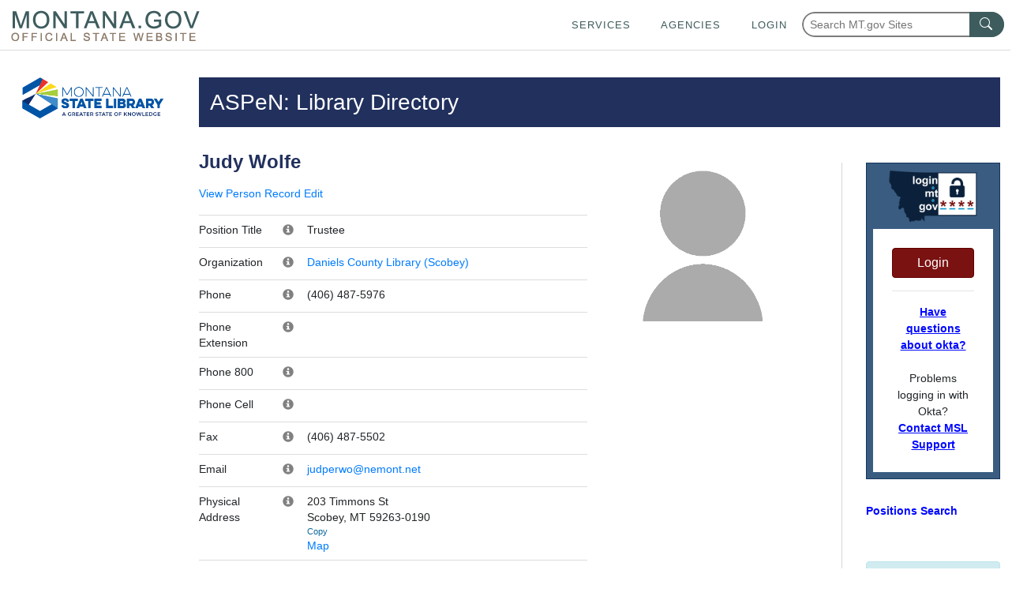

--- FILE ---
content_type: text/html; charset=utf-8
request_url: https://mslservices.mt.gov/ASPeN/Positions/Position_Detail?Position_ID=2247
body_size: 66026
content:


<!DOCTYPE html>
<!-- Comment for publish 07/31/24 -->
<html lang="en">
<head>
    <!-- Google tag (gtag.js) -->
    <script async src="https://www.googletagmanager.com/gtag/js?id=G-1MYVZZD5M8"></script>
    <script>
        window.dataLayer = window.dataLayer || [];
        function gtag() { dataLayer.push(arguments); }
        gtag('js', new Date());

        gtag('config', 'G-1MYVZZD5M8');
    </script>

    <meta http-equiv="X-UA-Compatible" content="IE=Edge,chrome=1" /><meta charset="utf-8" /><meta name="viewport" content="width=device-width, initial-scale=1.0" /><link href="/Content/bootstrap.css" rel="stylesheet"/>
<link href="https://template.mt.gov/resources/template/template.css" rel="stylesheet" type="text/css" /><link href="/msl_favicon.ico" rel="shortcut icon" type="image/x-icon" /><link rel="stylesheet" href="//code.jquery.com/ui/1.11.4/themes/smoothness/jquery-ui.css" /><link href="../../Content/CustomStyles.css" rel="stylesheet" type="text/css" /><link href="https://mslsrc.mt.gov/styles/site.css" rel="stylesheet" type="text/css" /><link href="https://mslsrc.mt.gov/styles/page-print.css" rel="stylesheet" type="text/css" media="print" />
    
    <style>
		.helpDivContent{
			display: none !important;
            visibility: hidden !important;
		}
		
		.helpDivLink:hover + div.helpDivContent{
			display: block !important;
            visibility: visible !important;
		}

        .footer h4 {
            width: 100%;
            font-size: 18px;
            font-weight: bold;
            text-transform: uppercase;
            margin-top: 0;
            margin-bottom: 0.5rem;
            line-height: 1.2;
        }

        .footer a {
            width: 100%;
            font-size: 18px;
            font-weight: bold;
            text-transform: uppercase;
            color: #fff;
            margin-top: 0.5rem;
            margin-bottom: 0.5rem;
            line-height: 1.2;
        }

        .footer .list-unstyled li {
            margin-bottom: 1em;
        }
	</style>
     <!-- Bootstrap & jQuery references -->
    
    <script src="/Scripts/jquery-3.7.1.min.js" type="text/javascript"></script>
    <script src="//mslsrc.mt.gov/Scripts/Bootstrap/4/bootstrap.min.js" type="text/javascript"></script>
    

    <!-- State template elements -->
    <link href="https://template.mt.gov/resources/template/template-min.css" rel="stylesheet" type="text/css" />
    <script src="https://template.mt.gov/resources/template/template-min.js" type="text/javascript"></script>

    <!-- Font awesome icons -->
    <script src="https://mslsrc.mt.gov/fonts/fontawesome/5/js/all.min.js" type="text/javascript"></script>


    <script src="/Scripts/jquery-1.10.2.min.js"></script>
    
    <script src="/Scripts/bootstrap.js"></script>
    <script src="/Scripts/bootstrap.min.js"></script>
    <script src="/Scripts/modernizr-2.6.2.js"></script>
    <script src="/Scripts/respond.js"></script>
    <script src="/Scripts/respond.min.js"></script>
    <script src="/Scripts/serviceReferences.js"></script>
    <script src="/Scripts/jquery-ui.js"></script>
    <script src="https://template.mt.gov/resources/template/template.js" type="text/javascript"></script>
    <script src="/Scripts/modernizr-2.6.2.js"></script>
<script src="/Scripts/modernizr-2.8.3.js"></script>

    <script src="https://mslsrc.mt.gov//scripts/jquery.number.min.js" type="text/javascript"></script>
    <script type="text/javascript">
        var ASPeNAdmin = 'False'
    </script>
    
    
    
    


    <link href="/ASPeN/Content/bootstrap.css" rel="stylesheet" type="text/css" />

<title>
	Positions - Detail
</title></head>
<body id="MasterPageBodyTag" onload="onloadFunction()">
    <script>function onloadFunction() { return; }</script>
    <div id="template-header-wrapper">
        <div class="skipNav">
             
            <a href='#msl-page-content' class="" aria-label="Skip to main content" role="link" style="font-weight:bold; color: rgb(0, 8, 255)">Skip to main content</a>
        </div>

        <header id="template-header"></header>
    </div>
    <div id="template-page-wrapper">
        <form method="post" action="./Position_Detail?Position_ID=2247" id="tester">
<div class="aspNetHidden">
<input type="hidden" name="__EVENTTARGET" id="__EVENTTARGET" value="" />
<input type="hidden" name="__EVENTARGUMENT" id="__EVENTARGUMENT" value="" />
<input type="hidden" name="__VIEWSTATE" id="__VIEWSTATE" value="iPyM/9iSSiY8UhfqbynCP9d5sW2U8UzTDaZaJqxZU3FRHQJT25w6z3Undkd1f/5jyGiVZU9WOmz2FBwoMybcGHr1xd7dMV+Ev1Y6GPpiU+M/shV6nDZIHq4k2QE4FcMVLt3Wwb2o29WDUwVDkOs02+b4bXez5c2ox13sFYvqVtj0DaHWzyilU0oybJylY9Jsdb75Q3SUuLUOvzImpJ2RY2cIrDXh5owHf8SrgRQclqKQHjT3SEPHflJAtSn+fjHJI/dWITNheF6vXx5QTgXqyarPeT3OIGfXY6XPk6FaWoC+l2iJtUGMisFUlcMVzjhwh4wU4nW6M03RZlqkcpQOUt67iXUzMHJoacET15RR5VH5QaTTQu3+fT4bUTqSy8HRxhy8b+VD3ljQS+6C/1ZrsFzuvxkyJjoi4zw+zMkQCViS6obbPIhhcpYx662H3Go032I7VdXXgoHOLJc1GDPNIFnveBNlI2sVvgEt79XCBkYEEfl+6TeM2LU+pV4Kv/OyhJL0h/vmZOBcWKHMa580+LaWJi7StcX5ziU8IQkd7GkFlGWQO8XDIIt0JWZ8Wk8oPGiIVIpcAD/[base64]/FHWpooFhSoBVbUrzYizn/nlsI1LMrgq0x6vzFd39RCAlGm6nLO0ujZxlBSGXe0NNUGlKPYJzis0YocKg5ovtkGjFbUlwbTOO7dT7V2tbnCAJ/pHj5VzH9OAv620s9jH9QlOcgmNFVz8ZmPKTm5/H642lI++pCM3jSJoRZqypgnKYcWrxsZ9qiYy//2Rp6t2dGbejvOW104NPUpDNFS2MX/lB2nh42uMPlWV93YYGLd7KwFrr1Ey+AMd/f7XO9SzAVW4i9UtPdvCWvP62MiG/DpeuOY0QOdY2y4w+Z/2EVd8Y5zebXBzIEXDyTau/HS52A445BgB/keanO/3pShYg5VlOlPz9s+WdtedMwKEhm3GbvE3Y9h1K+441GQ2I5/aadlzmKo1bckNOgG/AO76y7P5V9/LLFdhNnn85UG25YtdaXUisZeSJiJA8z0JntA4bfdSqJAtBw5xqzbasL59iWHMCsA+ChEKxyyxr9T8xcWPW1Bc57bdH0LGzFJaanKI6EVHj0X1nvogdpYMuFyOEhRMZpXxoiYsIksGJWWFwaA112qTEf7CRVcYtsMLrazHi/kikuw5TKpvL1Qt+W/XASFwIkEEXp7GH9DLbfTGP0H9tykH7HdNTljvj+uMK8yfpP44JbOo3DWXHykV2xVah5Kx503GEI53+bxRqH+1QofB1ahVbyHy0c2+R/MhVQEYSR4/c4AQ8U4RpDJ0hrlaB+rL1ebHL4mb6u2qE3m/onjzH3iGeahSBddyJNtSy8udqiB2X+ruPxW41ML4NnT95ShHw6pMTaVt8b7lyM0+e3vwTFz1kiYUV2e+6ajRDV5Jno1dQwjniI0spkJSUTcG0cRBqf0Nn/[base64]/1o9v0sRUK106oSN4949a0DcPDdDhFql93+yM4rDfw/+vtrk6oakR4MMFLhBc7ItO3bVDw85P8yc/EmsqcL/cFunm8Gi7aY2OkqVb7BbAQom8u4rs++gjo82TzE+vKCHd/W8Bnfronpx1XA9Al9hZwiWjPUEHVFqYVbHeDr0uur7Azutax+zScBlAXrbDILvFnA4KxxXZZd8saKZaez6uuXfiykmNdZvOK61CCcGYqWvu5pOfpSQgQW9DZHMir2hgf8dh8G69kcniwskG0+V7WHkAFbUdUcYDQSCXAbrfOJ5wTkmG8ZvtjnDHIZt5ji+McBqo+bhh/XNZjmV+stRf7fNL0v/fery0JXrRBXJ8W/Ay9kVYTw/8LgeJRMl5Po+NICsAAlr1lYbI1o6wvds+CFEhmeVRJgwYAvrmPEQQ5twKuHwvYi6HoHMOSqQxhMlGbb6ROq+/BOlNVmmT2NN/E3ETfIsNFn51xFvNulVdGRBKn0q+D0nyzKBaRArm1ecJhQIH9WmvgkaxS+NaDVKbFSLl83WVSSq7jjVwU/GFGWjixmgtC7GfW6F7WovCzczWDlz1r4tf1gbHk+6pZZi2fsoPrdz55W77r8Hnz2oUdWOXxaG6VQTtnr6UIZhZNgBkX2o3Ymxd/tp7QxTcH1+W3hf+tcLMOvFROdwK+7xXEkWsywMF8z2VPTVpIRoNnrAQ5zc0JuWxpB+6sXiZ7mrHXlS0S7K/ivBg3BeXTOzh9LjtrIrbn0p5RNykU/rI1YmOOqvt0p+ekaan5Pnn1++tuJ6R9JTTq4IH+WHQ0iz3g1J3NEx5SklmktXoWqaZcidbE5eQKne+5z9YfFFqWO0HmRgFzTJBcTI0TVMDf1DDsJKH1usa3wpfqd8Bj2tTt2hhMYgNIij3LB+VVSIzxz+Bn0LYbF6LWUe/r/c5r4SgTDOk3OPOY+7mDMMN3HzQlEPvM5Ql0L1cX9XlfHQq5QteHfFDl1JJuwpzr8vwO8dA1NtLJM2Fiaiw+9ZsJuZ5gdDkl77pevpoS0v0BpIfsWAv+gRZjMc7Ot49fq+ySrtjdexiRYeVfY4/2KmSHj6Ks6PGlu7lyVhrB3ld6P+P9YnfCY1las77hUR/g81QYok+kk7crulazB3/3ul2+p5qbHwmye66XAK06ltLjuC7dVvnKB1bIO5dqqVx50bJ08d1TDUW3v8U3DibTU547peNzUz7WvLmRp9/mFqXnmJXSRQzQUPYHMKy5mea4CWutb570Rzs1Lt2sWu9deN8XYEs+822vVbIYgdY39tLpoZtDfWG1GJ5YPvjt+e1hPoe94erL7H3BIoHbFP3mjFl5Aw2oQg5TDK1fRORGIuH9gVjFzLySXigLuT3h9wYCIvv32Z87uH5O5XWD9IHW9EQSkwA6wZk4TbFh/Qs/dKhD7v2Zap4VMLaVQx2lYgJS9UzDdhG2Fbe9qQBWGQ6RvdVIuBE5p/uANqhx+lm6ZqyAZ9kaZsXXz11Y4wZW7GWCPIGMbGLZMiDwnSJfbqdAmZXwEHKdTVxIRIK+0qkdNf2P8V972Egp9697r0ivENt7gHecJUU3o2OtVLMtNOgavYk1NPkpu9nbEmef9V7nLxONfFIQ55m6RrZQEyY2j5NnfWeMVNSmCKGYcO4mMopPUtTDbEJEt4/83+uBae+0HqL02yQTOGUSHAIDbDB6xvecILQQE8HA5JT3ZG29GxBzAsFssa4n4B4oDtTv+0ptR+HLxCqhI90iidkT6/wXugLQnB9R6a5mqvHZDElY33S+wY851y9aOeaj0S8LdBQ3y0MM7jOYywosIUKG2IvfCReEU5f9Vr772hRv34GJ7lwswQ4bpCAY+aNmvG6pyPd3luAgI42uLiERUtm3RtuW9BXzETzwR5WD6G+uZqET/oZvZTYqZ1CiVwnkRIUzle3oFNskUYgUvSyqIPd/c/d55Ha8klZ+XXqvUdAPpLeQZbvgJntD+t3JGqS1/XB3Dhu2yq8MTM3ofLq3K2aDzaYnDyhV/E7xcv5s9eccqfDUonC8wfc8j/qkl/6P3Hp+B36V8VD+K7w9QYjIW81FHjNub9ljUmTic82jLbMBDeOZY3HVgGM2qCNMYp6jnMJmTp+QKZN7cRPG5RzOmNU+Emndvw2x/5Ja/odFMZzitiUxdzjEnJDaA88W2cottHmG+KjKzEz01cIDReGj/outCtHXgWFcMK8sisVmaYAegm1+bQZMy0qp8B+rwitzocSAVE7agtiVz4FFxEE0VagAJQRS24mWYBz0oz6sCCNMDTNmVHnwNuFJcPmxCzTfrFmTAUDZncYtf6V/Ls1Z3LqaA9q1gvxZrOUTjheua6iXfsT6KbhrDMsWTzSZuqGsDOhy6NzYx0TQ9OCrvdeZAfdYq3xHbj8G1VknMtlZmeGyw9vEBfzJyUTrlKNIVe0z/Litn4XAPcTMmKrOBP6TFSWF5LK+fn+kqR39zWSykgWzXwN7hIP8WxxnfE8sX7GRqaKaGKIu/5IKfsOwrCC7n8t48HOVR6IkNw9X2g2Wr4oZ0xj7iFDzGY36bSHJ6/gm3lk2yz2iF9y5YFz/6074XiZ/JFLANU/kSq8x7CHws2+GFoR/necY5g0uG30DdjAlaR1POtdqGFBlITXY/0xLW/jGiZ7DyH7RBGh9qBCmdUHZZCFAIKcCHM1CiRReBIb/DVXmltaj0hj6nsFN5qBxUrZnX4KZUbcwCTmkJuzCZiLjpSRSL/WGphcL/c1QdmxO32Z6oEhCb7SaYr2rI3Ri8WT++qrizatR6QoMe09uxyJS0rX/e1ZFhq85aNYMulNg5NIcd59rasw8ZNExMhuHwgIPVppQIA71Mu505F/r1hraCfrdZosFZFAnZO47ZoBSTk3Mw7kLaNX/hkxkvzr//jVQYCGLEg55lt2v6Fy+YYJlG/LVPc47teHQxm+Vd61V+rGp26c4UmTTlW/hqdSIpFrNH55X71mviAiMZMHoRpFVSiDLcJgtdP5cHgxxP4V/sAkDxFz2akZA50g2K8TiyIuKwumXhl3nleSdQvbmiXSbnf0QnY89RKZDGeijVw8xlN/aYmv5E3o/34ZoZGPU7V9NXOzkslyzoAAki86sH5RzRl8/9e/baT7TXtLRkD2lkvobdMUnvrmLy7Ql/SrnvO1SY9M+/A7k6CJxJ5qx6Eu/iHzQ3V/xSX5nS1yESSli6KXsj5fjRZxzcnvFRtr2XaDdIy72x9/PQQurrgABaE0Zb6Ui0bJN/E9Saj+R9v/tZj/6brOeSx6I0gOB+alM2ml7l1W9LrQKH5nCq+orcMslVc1JrLoZS7jQdPgqP5wu8KaTCiYkBkpMEzjlOm4Wu6EwzVfXbOTck7w0o3aZ1kcw8IVfMcxm1gME/B9VgPfiNl9bEudQcHVloEBBAZHdnZlJfig47/b3ui1D/RuLkQB7jIp7bnLlbFB2KQSeU2WPEceRpJFTyuECDZe0djcbsrdkdWu1h9YvSP+QaQI+/XK3HhewjKzf6Edapgt2ijbS0+Rc/iHGeYy4Ghh3gWdv2h8H1pp/0ffIr0HJlMXD6maEAfD2XS7B8iXm95u9X8/z2vCP2z3a6gE8dc1+xDXTP/gVg8S/aZ2l26hFqokJLA6nwmIIQ7Yv86tr3F+uaphvM5VXL7nziNcickpfDWRaxkc1iUde84hQv6GvxNYQeqWW2BeoPvi0vmGcwM5IwAwDyq2D3UcC940t0Y8maJWYFIbfCBJoUqmsEEvClSGO4ZHxuSTtM3lRTI/GJGDRqnu1HrUm8+/DF91C5I/ElkTskpRmmB/JOs9hAhTRu9jBy2kvHwGsPXyAX9prH9IC9DGbtBwZIwDv/EscHYLHKaGN9sfODViPx9mT39zLQ9CbiP6uD6H4/aGBdLT5Yw2+vh40PXktPzQ24jT0JZVWhnkFA+NEeTksQsDL/mk9W8Epne/auzoGsN8pq1+9uJgXrseEtwVqVFtsPEP0nEBif/+IOK0F3E6KuWlUoGr2nV+RIjRQJYRDMcZ0fn3/eWjJY3zBiEYqu4elr+5wWXc+b18CsV9JwCnBNdXfCG4/1c0gHJP0JSr+q3kGnK0QNcTlcfvoAmt6Wp8JRV+d0fq687WuJO6sYqHhAzDgduvjxZupxgVR83QvBQRRGV2pNdQZ6zFgb8tV3zXfaqc/B8z99e2jkD0Olq9pfBHIWvdkzrblpbJx1K0Ufydvab9cDJg+0W5Mf/lLtqfnh3rG495tEcqM4NbGaXO3OwHTgmhXd6CikAMUiCoArQkNvuq6rCKfMvO39ab6MxVxs6hMw3ctkFAtr1TLumxfXO9EXKKh7RAMz3l6BeWo/[base64]/P/dxhDIYtHpgM55i1pZkG+nOoCk8BZ0dxsdCa35LhHqXVMK49fktSj7kVkyY+rS8ZYzo7l46kFDwywwhrQOKqqbW9ol/xyA5bKcyT6sHXSvyAJboWBb9m4MndhcEXPSaCkzVgSt36NYshMxBLcSSpInybuDMbSR7VvSkCJqybRyjhuY7YsIQpavJ3vZ2CzSjLCe7HEbSvwv5oTeM9Rqxt3/G6ki39jc+LDE859qL+mb9CnABlLmiKFQSpd84rg2LUnOKl2UESETvj4gETiOHEAQc4hs2vJGPYc3FmYbpV/VhozgR0JujeaUyM4aCDV0/NhBhlxj23GGuORlxpQq/1zIToj46mMisphqenZwi8u5xWQjW2mrOTmrh6xdOJSbvPUmdzZk7cYhSGg3SErNAWj/4pix3PQvyjD85zcSW/Kkzsg/Jjkrie555CL6l+gkBbLuMlrcLwwFble1BsEZN07nFn3YxQ5Wyzd14utFAV+R7de6Y2kb+gjlYEFT6JpdtqHfb6mHw56ELT3yDh7Wqxnn1MDLQZQz7Ft8rWVeUj81bPpXWWF49/0pD0BFYUAE7h130shsFdvLv2HlZbbXz29PSgI2WsiqOLbG8RdVhkDKqWOazkypGtpNVi+B+RZoD3tJSa/wvBTRRm7OcSkAx/dWkEFfYDxGl0YF1TZyJFbNszByzlOuYkGg8VdbOLUIV4WrYH2uzZXwkPCDjBo/aahj2qOkMTUh/40OskysUWr4z08qqm6Qz8N3c9zxOheZTBc+scHYyWsQnIM2MdbW12G5RTlv7aGo4v7r2sc2xkFZ7gaF1NwVco0YAF4u3NpHzN8dFH8uxKugaO/Nj1BE/jj9E8oGC9qUBoGu5tznSi2vu241IBCXb5Fx+5Z8oq5VZCknzH3KRboAY/TK8xr0mH8VopJ/Xojmkcn+MasK2L4TY8TM15eTBYYUtJWhU2MmG8DFYVBar07qcm7ep44erVFYfR/l/jilf/b6SA7sFislCeWTHIMnF2JpLGKQhDRgpiOUwZE4Nu0rWQeNHagBId0IKIDEP2IG1gg3BL3bmQkPip4KXK/fmMKTbKEVnyZnjUFKMghfcC/AnkLAaXG4MrjNsm21hslZfOc+NUz8khS0HCBtFWmzSpuubj4/fmR2MJp3b4Q+k6k4dW4RCqghBjlhTn1ZmDoy4wOEitBe9IL7A2cfqZ9xXYkdgDoSS2ffG6VS1vTsfSUM899TgH0knDzBi/gXwmP9rWmJ7rmeIIqbnciXp9DV/pm1650QDxmjRYf0y322m4vw3+oYAlHEio/3V/B/aaXL93emrE9Tkva1MsKaLCK/sSVKjv/J/jNGlo4eRHCTYN4h6o87OM+IEaktZGavoX9syFehEqjk8f4w9CfIfbcN6HOs03GA6NWrV2CbtiwZ6/jXpR7109/9TSEc/pQvJ+z9NtJQDuOj9DLHpzWaRRb5u+EaCmcct/EA/CreagRNvVK4c3+mijrQcTdZVOuf/+l99lFhk/F/iIPnhwnGi7C8F7rnS1gF0TmakRNGtdvFQfcju1u3K3y/SRGxLVCgsBUZoO+IIpjp/mTcgpD4hhk1m4PESJZ/LW5hxCjGIarIldlGE9Cu1xC0puRn6bhE3Tni9t52vboy5MDWCbXJeGW5AWhBQM115XMogkFDUDa+Itd6xBvIh+cyQRp47VLlkusG0G0CmXMGkhKiXeJ7PxdWtOmNvLjhFufAYBrMGVEcIh3mlQ0HI6Nph9Y/a92EmjlT7FU+7d6j/yPRWYBTOm5frxxHX8cwvK/yjNVYwtDqOGedgFk0N1PVMaBcJMcU2Wb492cDvpMFKX54toL1XrhYoOqtotzrbdnNFLoMc0Jq9lV7iyG4Bd33UgBQdARwmuj4eGqXhlpEO9/PNHUYBICevrvETCBAjpSaU64QHIw0CtuXsIB4bUYffbBgOTRmMxlo2eFzNwlXgJyytlK/tn673meScxt5fSS+qij2gFrBLJxMgGqZZn7d5Tjbyo2OcdaoZ0Oz+C8dzr+kG6JGn0KYOvp+NSEpIhQStH5XVBQrflvCqGKp2540gRoUJVoc0Xf+bSbj4A/u61SRluwc1DPXSgvMYlOO/xHV6GM01bgSKTeDK4Ey5RbAktAmvAin3pAuSykhyf1Jqm0WNVXcRif4mcX3r6tmamDcSqVOv1FUO62QKS81RpeOPCpwfRy2yzc59DXBUA69DrFsiP4CgfBDjKYiNraaiRK1u9+QU8lUMKE1bYkaPzv+qlDxpiAQMwNKvdr52GA72Ucwt13pr61XIb/b4UT3HLZpQ5vMa4yOFYuNwoKRFwmL5RjnB1K9HL/+nsp+w3DsrOAu1av/cTapxjnAMvat5BECskYpurGVGCIDU//3an9be4hWNvFGcWqsClHu1rkC5PsNtpc6M8Al3SplM2EGUvPvMWyYsEOtWRmEEe9X4qpLUR3tAK4cgrZwwZLjxb4d+2pGz3+EEIqlOhmtL6+sC4PuJqD3uZxdbs5KtET/EBVCfUo55In8PUQtWd6TuddfKIlpqmEUdMCreBBXtrPOLpI6qorb7pFl9o9BLx2uAeokf5r+qxsueIIjRalMddqhwkGuL6qEaPyqB+GAzfHTwPmIiFQL1h7i49dMaHpMbVGdm+K5ggBwDyrhZhU7kHI0I8eaAr6mESE2kWIMRR0+cMhcez9mP/tXckrLDEL4+BfOUYr5utl+mKf4ElX4PbnDadC2TaYlPsX2T1zYS049Rc6duZ/0up/OSxRHwBbSBeVECOyEKP6pbF4fLlXdI5BKho56QdtO/h4nZxTp9Rr5FTOiIQv7yfwRB3S46L8PxE2N9b7t17ufqqxI356OVJSyT3kIMufPNP/LNxfgdawHQORafyXl12scIX5/zB9IV1+hzRcYFZC418ApcbSQT+LddXfJ6nfEalmSk/aPu0GjsRIJ8EzLcr4TMndju31us78mtA/x2OhCQREhF+yNam44wD2Av5emZBLpzvNC8W0djGlcwwAi3v+dQ8FEjvLTHCn3XSHlkCNenA7O4AAKAFhkc7Dgz9mPUxIaCPk8dxSQUpxs68N3xjhO2SItTbwIQet3t75vHtdLVSYKm+OcVmjcqB14XUQOOjdATvl4haN/ARkrLL0wEzJNijw6pbxU3S/XFdBFpGMvUOqciOe2+D32AoQ9cziWWR7DQ3YFFRObmoasFlLLt0do7ud8se0E6XQMQqX+INlQLtrdqaNUSqq9EMn0uvLZ9atyuE6IRlOoV9JtvP51Mz4a+EN/qfrtScjurSLkYdYfmzam/8FMIo1GgyHQHS7Jq524zyU6RRUVukHahb4QTjn3DBZNl+UYYkxVrHXZFE/gh0m4/vpoWzwsYtQoRiNN12Zz0nmvsgnNmAGekLpoAt15aMVv1FyHT3A6fBdJbvIKVuXdNcg7nj/lepv8p2V93Dodyp5Dt1RRe8fumUnHOx8VaTCRCSSdF542ftHoFkE4dfgut7E6/VP3xfz/H2TNG+1+xg7XdpzdBbhB9OBHw3jm6NhMRQOjM0vgKvOIzBBTSLeuUpOnKMvbWHWNySh78gnCy6yT6w5atrRkSR/XU+Sh38GsHfBCXcwB1EtIQJ26kT/+MSf36tKQzEAa7ur+0BmJNTVnOjSTmogflTBFYDX7jfn6wSOqCqTN0PE98/FqMRy5gwgw2dPREQa3W1tp2fNmS5V1ARt5RxWn2x0Aq3mni25EzTiRq83nSGyAtgVH19v+R/rKCTOK996LG2Jn3y1R7GmQuyNIxqTJmAQ2Z+LjK/CkcE2FEFFQpH63VPSPUaxAursPM4O0x/vJABz6dGNGX3c3BF9cgzh3b2SDOfv76342qufjUDo1CnPFHkipe0rV11fUdUBcovzrt+DrLbKNPi7QOqFlEjPZInIif4c4KGR2ITjZTjjU0CmIgkIvxH1efqLgrQqaGIALhj4rSOtodGRNlrMPZR680bjl95BxRdWakrkLA4rdh6YhxH7cV+IvwMte8VnBAcpGMZG8W/f3495Dua+qRP5nsu/rR4ZvS3OyRw9gu80MPIXv8i78V3bS20bb1cKz0/8qMGz6S3L8fppUD4bLv8arbizmiwvKeuk/230jBQvIY94v/lTnvLlPkXmJOEBIkS7MmBqMkw2Mt1lHuwbph2wmsyVeIhvLh8D9We9COgNITL/oBSo921T331XMLjaNiHOOLkxWclSVaPpUTqgQMd9dJhOpMEoyRAtMu/UGcOL8Nu2CW4BLbbx/9Oy6lO1FbNt/P8ucjRTDiEdaWlEfG2RqftAKX7SAgbaT/KLTVsGQ/HJSMJzlqyA52dKoGJGsf8CwkPUhIkcb3rHiAs4q7+z7QF2LmgsVobV9MH1/FskvFmKza9lP0XoC7ak1I9CDORQd8jko5FNoVjJRKRorrAb/o0nlqPSUjekEjuuMlgWQjyuDfi+CsXHjWvTsfk27qwT5ttYYqDPIq0qtBd2TF4UH0p6EfSXf238TlR7lWMV5arrM3KVysevxfSeJhCtrGbLu7VjGWEWIvD8tN6cMw3jnghsTiSi4jpsX0P0ut4n7c0gJr/nKOROzlbxSEFHIa0f0ffSxeI/pvco0FIw6JsW/ThIJCfMJwzJ5jdUy2y7nQ4M0WjrNRd5Fj8exUxLdtP1cNX+RPZSG+1LyJqz1anJv0z182iCj+rAgamLH6Epkq6wgToLBxH6C1GoTNZIl5sspmJlz/[base64]/rsz+3BQ/S5V8Joxmd6bUCa3QgNC9TP5HVQgWU8opP7RQxykPVeu6KA2L40CJotCTEOqiW2yWLKAbg0/MooNPwh6qZKinB/XQOXjhjAC/TVVzzS3eQLBXFQCiPOINl6FDxAYj0BE4p7EAx1Df4jZQUPIAfRA3Ux0FtIVr5tfTf7sumpwz7n4xt37Ulm/MP0k+nnkRcDoc4q01Zc1Van8cIPskoi+4dEdnRtvG7dSV6XxFqu+vwfxVKdp55/9qlFQHnJWUzfy21Z0fnDV1z2CpW47+bUaQAIYP8Ql0ujlBUgyuzJz+FzfgjdvihY8l7NfUiJrfFrTQQXHWDYUbATmT+FegbwJzMMH6GS+vyIisR2TpyvI8YTTG4olDkeWe/ekmI1G8ljqexUR/OnzuSz26/tNIMhH31221Dw8mTD3lQMBfrqco9krMlML+VjEYMfDcPfEn5O+h/Su5SG4FOILXYoK+/UjEjie4SGa0xcs3N3sUztBF1LOX8Nry0cBe2gPOzaV9rr/pLZi4Ajkc+9kYHi/B0MDGh/ZunH4268v7W1O10obDU79ETiori772M0wGV9u+F6ZqF12Jn6BXB0QTZ3WlbziPlTa7qKX328BVheAQ1cxZwcj3++38VuWoz83AyVzvcMCXjeJgmtuUJHSnY+n4Q1bZTcwn2l20" />
</div>

<script type="text/javascript">
//<![CDATA[
var theForm = document.forms['tester'];
if (!theForm) {
    theForm = document.tester;
}
function __doPostBack(eventTarget, eventArgument) {
    if (!theForm.onsubmit || (theForm.onsubmit() != false)) {
        theForm.__EVENTTARGET.value = eventTarget;
        theForm.__EVENTARGUMENT.value = eventArgument;
        theForm.submit();
    }
}
//]]>
</script>



<script src="/bundles/MsAjaxJs?v=1lIP74FUF5gIQjfYEm1q0etiLc5FKSf3q8eoy_2O6Xs1" type="text/javascript"></script>
<script type="text/javascript">
//<![CDATA[
if (typeof(Sys) === 'undefined') throw new Error('ASP.NET Ajax client-side framework failed to load.');
//]]>
</script>

<script src="../../Scripts/jquery-1.10.2.js" type="text/javascript"></script>
<script src="../../Scripts/bootstrap.js" type="text/javascript"></script>
<script src="../../Scripts/respond.js" type="text/javascript"></script>
<script src="/bundles/WebFormsJs?v=N8tymL9KraMLGAMFuPycfH3pXe6uUlRXdhtYv8A_jUU1" type="text/javascript"></script>
<div class="aspNetHidden">

	<input type="hidden" name="__VIEWSTATEGENERATOR" id="__VIEWSTATEGENERATOR" value="B72E0B4D" />
	<input type="hidden" name="__EVENTVALIDATION" id="__EVENTVALIDATION" value="kl7jsJrTrdzNgWL1jQ64mFroKx5iikRDfOT5H89s537sUq2slqT4IdACHT5DfRNfnx1V8hSRXCcichDxi4Q97p0vuV1NAcCH/4oLKymNJyWmgtmrQrXhJU8O+Oh3F6Uce0cfpCMvQQ/+yq7ADeyyRJ33rvKYq0tAvd1sRO4nt851QCmgGSepkzRg5WshQ+GM" />
</div>
            <script type="text/javascript">
//<![CDATA[
Sys.WebForms.PageRequestManager._initialize('ctl00$ctl00$ctl00$ctl00$ctl13', 'tester', [], [], [], 90, 'ctl00$ctl00$ctl00$ctl00');
//]]>
</script>


            <div class="container" id="msl-page-wrapper">
                <div class="row">
                    <div class="col-md-2">

                        <div id="msl-nav-wrapper">
                            <div class="accessibilityDiv" >
                                
                                <a href='#msl-page-content' aria-label="Skip to main content" class="sr-only sr-only-focusable" role="link" style="font-weight:bold; color: rgb(0, 8, 255)">Skip to main content</a>
                                <a href="tel:+14064443115" aria-label="The Montana State Library makes every effort to ensure that everyone may access the resources of our library including online resources through our website.  If you cannot access a resource or service please contact our library staff at 406-444-3115." class="sr-only sr-only-focusable" role="link">Questions regarding accessibility? (406)444-3115</a>
                            </div>
                            <a id="msl-nav-logo-link" href="//msl.mt.gov">
                                <img id="msl-nav-logo" class="img-responsive" src="https://mslsrc.mt.gov/images/msl_cl.png" alt="Montana State Library logo - link to home" /></a>
                        </div>
                    </div>
                    <div class="col-md-10" id="msl-content-wrapper">
                        <div id="msl-content" class="container" role="main">
                            

    
    <script>
        function getWayBackArchiveLink()The State of Montana requires an Okta account 
        {
            var waybackLink = 'https://wayback.archive-it.org/499/*/';
            var currentPage = document.location.href;

            window.location.href = waybackLink + currentPage;
        };
    </script>
    
    <style>
        #WebpageHistorySpan {
            cursor:pointer;
            color:blue;
            text-decoration:underline;
        }
        #WebpageHistorySpan:hover{
            text-decoration:none;
        }

        /* style rules for the okta login/logout control */
        #okta-login a {
            color: #0090cb;
        }
        #okta-login a:hover {
            color: #0077B2;
        }
        #okta-login.login-wrapper {
            width: 100%;
            margin: 30px auto;
            text-align: center;
        }
        #okta-login .logo {
            width: 75%;
        }
        #okta-login {
            background-color: #3A5C81;
            border: solid 1px #14365B;
        }
        #okta-login .btn-danger {
            background: #7b1212;
            border: 1px solid #620000;
        }
        #okta-login .btn-danger:hover {
            background: #620000;
        }
    </style>

    <div id="msl-page-home-top-banner-title">
        
    ASPeN: Library Directory

    </div>

    <div id="outageDiv" class="hidden"></div>

    <div class="row">
        <div id="mslpagecontentcenter" class="col-md-9 msl-page-content-centerColumn">
            <div class="row">
                <div class="col-md-12" id="msl-page-content">

                    <div id="msl-page-content-editable">
                        
                        
    
    

    

    <div class="row">
        <div class="col-md-8">
            <div class="row">
                <div class="col-md-12">
                    
                            <h1>
                                Judy Wolfe</h1>
                            </p>
                            <p>
                                
                                <div id="MainContent_PageMainContentPlaceHolder_OrganizationsPageMainContentPlaceHolder_PositionsOrganizationsPageMainContentPlaceHolder_PositionRepeater_EditorPanel_0">
	
                                    <a id="MainContent_PageMainContentPlaceHolder_OrganizationsPageMainContentPlaceHolder_PositionsOrganizationsPageMainContentPlaceHolder_PositionRepeater_HyperLink1_0" href="/ASPeN/Positions/Position_PersonDetail?Person_ID=4832" target="_blank">View Person Record</a>
                                    
                                    <a id="MainContent_PageMainContentPlaceHolder_OrganizationsPageMainContentPlaceHolder_PositionsOrganizationsPageMainContentPlaceHolder_PositionRepeater_EditHyperLink_0" href="/ASPeN/Admin/Positions/Position_Update.aspx?Position_ID=2247" target="_blank">Edit</a>

                                    

                                    
                                
</div>
                            </p>
                            <table class="table">
                                <tbody>

                                    <tr>
                                        <td width="20%">Position Title</td>
                                        <td width="16px">
                                            <span class="helpDiv"><span class="helpDivLink"><span class='glyphicon glyphicon-info-sign helpIcon'></span></span><div class="helpDivContent"><h4>Position Title</h4><p>Title of the position at the Organization.</p>
</div></span></td>
                                        <td>
                                            <span id="MainContent_PageMainContentPlaceHolder_OrganizationsPageMainContentPlaceHolder_PositionsOrganizationsPageMainContentPlaceHolder_PositionRepeater_Label1_0">Trustee</span></td>
                                    </tr>

                                    <tr>
                                        <td width="20%">Organization</td>
                                        <td width="16px">
                                            <span class="helpDiv"><span class="helpDivLink"><span class='glyphicon glyphicon-info-sign helpIcon'></span></span><div class="helpDivContent"><h4>Organization</h4><p>The Organization where the position is located.</p>
</div></span></td>
                                        <td>
                                            <a id="MainContent_PageMainContentPlaceHolder_OrganizationsPageMainContentPlaceHolder_PositionsOrganizationsPageMainContentPlaceHolder_PositionRepeater_OrganizationHyperLink_0" href="/ASPeN/Organizations/Organization_Detail?Organization_ID=831">Daniels County Library (Scobey)</a></td>
                                    </tr>

                                    <tr>
                                        <td>Phone</td>
                                        <td width="16px">
                                            <span class="helpDiv"><span class="helpDivLink"><span class='glyphicon glyphicon-info-sign helpIcon'></span></span><div class="helpDivContent"><h4>Phone</h4><p>The phone number must be entered as a 9-digit number with no special characters (no parentheses or dashes).</p>
</div></span></td>
                                        <td>
                                            <span id="MainContent_PageMainContentPlaceHolder_OrganizationsPageMainContentPlaceHolder_PositionsOrganizationsPageMainContentPlaceHolder_PositionRepeater_Position_PhoneLabel_0">(406) 487-5976</span></td>
                                    </tr>
                                    <tr>
                                        <td>Phone Extension</td>
                                        <td width="16px">
                                            <span class="helpDiv"><span class="helpDivLink"><span class='glyphicon glyphicon-info-sign helpIcon'></span></span><div class="helpDivContent"><h4>Phone Extension</h4><p>The phone number extension for a position in the Organization.</p>
</div></span></td>
                                        <td>
                                            <span id="MainContent_PageMainContentPlaceHolder_OrganizationsPageMainContentPlaceHolder_PositionsOrganizationsPageMainContentPlaceHolder_PositionRepeater_Position_PhoneExtensionLabel_0"></span></td>
                                    </tr>
                                    <tr>
                                        <td>Phone 800</td>
                                        <td width="16px">
                                            <span class="helpDiv"><span class="helpDivLink"><span class='glyphicon glyphicon-info-sign helpIcon'></span></span><div class="helpDivContent"><h4>Phone 800</h4><p>The toll free number assigned to the position.</p>
</div></span></td>
                                        <td>
                                            <span id="MainContent_PageMainContentPlaceHolder_OrganizationsPageMainContentPlaceHolder_PositionsOrganizationsPageMainContentPlaceHolder_PositionRepeater_Position_Phone800Label_0"></span></td>
                                    </tr>
                                    <tr>
                                        <td>Phone Cell</td>
                                        <td width="16px">
                                            <span class="helpDiv"><span class="helpDivLink"><span class='glyphicon glyphicon-info-sign helpIcon'></span></span><div class="helpDivContent"><h4>Phone Cell</h4><p>The cell/mobile phone number assigned to a Organization position.</p>
</div></span></td>
                                        <td>
                                            <span id="MainContent_PageMainContentPlaceHolder_OrganizationsPageMainContentPlaceHolder_PositionsOrganizationsPageMainContentPlaceHolder_PositionRepeater_Position_PhoneCellLabel_0"></span></td>
                                    </tr>
                                    <tr>
                                        <td>Fax</td>
                                        <td width="16px">
                                            <span class="helpDiv"><span class="helpDivLink"><span class='glyphicon glyphicon-info-sign helpIcon'></span></span><div class="helpDivContent"><h4>Fax</h4><p>The fax number assigned to this position.</p>
</div></span></td>
                                        <td>
                                            <span id="MainContent_PageMainContentPlaceHolder_OrganizationsPageMainContentPlaceHolder_PositionsOrganizationsPageMainContentPlaceHolder_PositionRepeater_Position_FaxLabel_0">(406) 487-5502</span></td>
                                    </tr>
                                    <tr>
                                        <td>Email</td>
                                        <td width="16px">
                                            <span class="helpDiv"><span class="helpDivLink"><span class='glyphicon glyphicon-info-sign helpIcon'></span></span><div class="helpDivContent"><h4>Email</h4><p>The email address assigned to this position.</p>
</div></span></td>
                                        <td>

                                            <a id="MainContent_PageMainContentPlaceHolder_OrganizationsPageMainContentPlaceHolder_PositionsOrganizationsPageMainContentPlaceHolder_PositionRepeater_Position_EmailHyperLink1_0" href="mailto:judperwo@nemont.net"><span id="MainContent_PageMainContentPlaceHolder_OrganizationsPageMainContentPlaceHolder_PositionsOrganizationsPageMainContentPlaceHolder_PositionRepeater_Position_EmailLabel_0">judperwo@nemont.net</span></a>
                                        </td>
                                    </tr>

                                    <tr>
                                        <td width="20%">Physical Address</td>
                                        <td width="16px">
                                            <span class="helpDiv"><span class="helpDivLink"><span class='glyphicon glyphicon-info-sign helpIcon'></span></span><div class="helpDivContent"><h4>Physical Address</h4><p>The address of the Organization&#39;s physical building.</p>
</div></span></td>
                                        <td>
                                            <div class='AddressBlock'><div class='EntityNameDiv hidden'>Judy Wolfe<br />Daniels County Library</div><div class='AddressDiv'>203 Timmons St<br/>Scobey, MT  59263-0190</div><div class='CopyAddressBlockDiv'>Copy</div> <a href="//mslservices.mt.gov/ASPeN/map_directions.html?address=203 Timmons St Scobey, MT" target="_new">Map</a></div>
                                        </td>
                                    </tr>

                                    <tr>
                                        <td>Mailing Address</td>
                                        <td width="16px">
                                            <span class="helpDiv"><span class="helpDivLink"><span class='glyphicon glyphicon-info-sign helpIcon'></span></span><div class="helpDivContent"><h4>Mailing Address</h4><p>The mailing address for this particular Organization position.</p>
</div></span></td>
                                        <td>
                                            <div class='AddressBlock'><div class='EntityNameDiv hidden'>Judy Wolfe<br />Daniels County Library</div><div class='AddressDiv'>Box 150<br/>Scobey, MT  59263</div><div class='CopyAddressBlockDiv'>Copy</div> <a href="//mslservices.mt.gov/ASPeN/map_directions.html?address=Box 150 Scobey, MT" target="_new">Map</a></div>
                                        </td>
                                    </tr>

                                    <tr>
                                        <td width="20%">Has MLS</td>
                                        <td width="16px">
                                            <span class="helpDiv"><span class="helpDivLink"><span class='glyphicon glyphicon-info-sign helpIcon'></span></span><div class="helpDivContent"><h4>Has MLS</h4><p>If this box is checked, the person displayed has an MLS - Master's in Library Science or equivalent.</p>
</div></span></td>
                                        <td>
                                            <span id="MainContent_PageMainContentPlaceHolder_OrganizationsPageMainContentPlaceHolder_PositionsOrganizationsPageMainContentPlaceHolder_PositionRepeater_Person_HasMLSLabel_0">No</span>
                                        </td>
                                    </tr>

                                    <tr>
                                        <td>Begin Date</td>
                                        <td width="16px">
                                            <span class="helpDiv"><span class="helpDivLink"><span class='glyphicon glyphicon-info-sign helpIcon'></span></span><div class="helpDivContent"><h4>Begin Date</h4><p>The date the position began or was entered into the system.</p>
</div></span></td>
                                        <td>
                                            <span id="MainContent_PageMainContentPlaceHolder_OrganizationsPageMainContentPlaceHolder_PositionsOrganizationsPageMainContentPlaceHolder_PositionRepeater_Position_BeginDateLabel_0">1/1/2009</span></td>
                                    </tr>

                                    <tr>
                                        <td width="20%">Position Type</td>
                                        <td width="16px">
                                            <span class="helpDiv"><span class="helpDivLink"><span class='glyphicon glyphicon-info-sign helpIcon'></span></span><div class="helpDivContent"><h4>Position</h4><p>Select a position type to find persons who hold that type of position.</p>
</div></span></td>
                                        <td>
                                            <span id="MainContent_PageMainContentPlaceHolder_OrganizationsPageMainContentPlaceHolder_PositionsOrganizationsPageMainContentPlaceHolder_PositionRepeater_PositionType_NameLabel_0">Board Chair - (Public Library)</span>
                                            -
                                            <span id="MainContent_PageMainContentPlaceHolder_OrganizationsPageMainContentPlaceHolder_PositionsOrganizationsPageMainContentPlaceHolder_PositionRepeater_PositionSuperType_NameLabel_0">Board Chair</span></td>
                                    </tr>

                                    <tr>
                                        <td>Privately Funded</td>
                                        <td width="16px">
                                            <span class="helpDiv"><span class="helpDivLink"><span class='glyphicon glyphicon-info-sign helpIcon'></span></span><div class="helpDivContent"><h4>Privately Funded</h4><p>This box indicates whether a position is privately funded. &nbsp;By default, Organization positions&nbsp;are considered to be publicly funded.</p>
</div></span></td>
                                        <td>
                                            <span id="MainContent_PageMainContentPlaceHolder_OrganizationsPageMainContentPlaceHolder_PositionsOrganizationsPageMainContentPlaceHolder_PositionRepeater_Position_PrivatelyFundedLabel_0">No</span>
                                        </td>
                                    </tr>

                                    

                                    
                            </table>
                            <input type="hidden" name="ctl00$ctl00$ctl00$ctl00$MainContent$PageMainContentPlaceHolder$OrganizationsPageMainContentPlaceHolder$PositionsOrganizationsPageMainContentPlaceHolder$PositionRepeater$ctl00$Person_IDHiddenField" id="MainContent_PageMainContentPlaceHolder_OrganizationsPageMainContentPlaceHolder_PositionsOrganizationsPageMainContentPlaceHolder_PositionRepeater_Person_IDHiddenField_0" value="4832" />

                            

                            

                            <div id="MainContent_PageMainContentPlaceHolder_OrganizationsPageMainContentPlaceHolder_PositionsOrganizationsPageMainContentPlaceHolder_PositionRepeater_PersonalInformationPanel_0">
	

                                <h3>Personal Information</h3>
                                <table class="table">
                                    <tbody>

                                        <tr>
                                            <td width="20%">Institution Name</td>
                                            <td width="16px">
                                                <span class="helpDiv"><span class="helpDivLink"><span class='glyphicon glyphicon-info-sign helpIcon'></span></span><div class="helpDivContent"><h4>Institution Name</h4><p>The institution where the individual works or volunteers.</p>
</div></span></td>
                                            <td>
                                                <span id="MainContent_PageMainContentPlaceHolder_OrganizationsPageMainContentPlaceHolder_PositionsOrganizationsPageMainContentPlaceHolder_PositionRepeater_Person_InstitutionNameLabel_0"></span></td>
                                        </tr>

                                        <tr>
                                            <td>Phone</td>
                                            <td width="16px">
                                                <span class="helpDiv"><span class="helpDivLink"><span class='glyphicon glyphicon-info-sign helpIcon'></span></span><div class="helpDivContent"><h4>Phone</h4><p>The phone number assigned to this person. This must be entered as a 10-digit number with no special characters (no parentheses or dashes).</p>
</div></span></td>
                                            <td>
                                                <span id="MainContent_PageMainContentPlaceHolder_OrganizationsPageMainContentPlaceHolder_PositionsOrganizationsPageMainContentPlaceHolder_PositionRepeater_Person_PhoneLabel_0"></span></td>
                                        </tr>
                                        <tr>
                                            <td>Email</td>
                                            <td width="16px">
                                                <span class="helpDiv"><span class="helpDivLink"><span class='glyphicon glyphicon-info-sign helpIcon'></span></span><div class="helpDivContent"><h4>Email</h4><p>The email address assigned to this person.</p>
</div></span></td>
                                            <td>

                                                <a id="MainContent_PageMainContentPlaceHolder_OrganizationsPageMainContentPlaceHolder_PositionsOrganizationsPageMainContentPlaceHolder_PositionRepeater_Person_EmailHyperLink1_0" href="mailto:judperwo@nemont.net"><span id="MainContent_PageMainContentPlaceHolder_OrganizationsPageMainContentPlaceHolder_PositionsOrganizationsPageMainContentPlaceHolder_PositionRepeater_Person_EmailLabel_0">judperwo@nemont.net</span></a>
                                            </td>
                                        </tr>
                                        <tr>
                                            <td>Mailing Address</td>
                                            <td>
                                                <span class="helpDiv"><span class="helpDivLink"><span class='glyphicon glyphicon-info-sign helpIcon'></span></span><div class="helpDivContent"><h4>Mailing Address</h4><p>The mailing address for this particular person.</p>
</div></span></td>
                                            <td>
                                                <div class='AddressBlock'><div class='EntityNameDiv hidden'>Judy Wolfe</div><div class='AddressDiv'>Box 150<br/>Scobey, MT  59263</div><div class='CopyAddressBlockDiv'>Copy</div> <a href="//mslservices.mt.gov/ASPeN/map_directions.html?address=Box 150 Scobey, MT" target="_new">Map</a></div>
                                            </td>
                                        </tr>

                                        <tr>
                                            <td>Last Updated</td>
                                            <td width="16px">
                                                <span class="helpDiv"><span class="helpDivLink"><span class='glyphicon glyphicon-info-sign helpIcon'></span></span><div class="helpDivContent"><h4>Last Updated</h4></div></span></td>
                                            <td>
                                                <span id="MainContent_PageMainContentPlaceHolder_OrganizationsPageMainContentPlaceHolder_PositionsOrganizationsPageMainContentPlaceHolder_PositionRepeater_Person_RecordUpdateDateLabel_0">3/3/2017</span></td>
                                        </tr>
                                    </tbody>
                                </table>
                            
</div>
                        
                    <h3>Montana State Library ASPeN Certification</h3>
                    <p><em>None</em></p>

                    <h3>Person Specialties</h3>

                    
                    <table class="table">
                        
                                <thead>
                                    <th>Name</th>
                                    <th>Date Entered</th>
                                    <th>Information URL</th>
                                    <th>Proficient</th>
                                    <th>Trainer</th>
                                    <th>Mentor</th>
                                    <th>Interested In</th>
                                </thead>
                            
                    </table>
                    <h3>Professional Organizations</h3>

                    
                    <table class="table">
                        
                                <thead>
                                    <th>Name</th>
                                    <th>Date Entered</th>
                                    <th>Information URL</th>
                                </thead>
                            
                    </table>
                </div>
            </div>
        </div>
        <div class="col-md-4">

            

                    <div id="MainContent_PageMainContentPlaceHolder_OrganizationsPageMainContentPlaceHolder_PositionsOrganizationsPageMainContentPlaceHolder_PositionRightNavRepeater_PositionImagePanel_0">
	
                        <p>
                            <a id="MainContent_PageMainContentPlaceHolder_OrganizationsPageMainContentPlaceHolder_PositionsOrganizationsPageMainContentPlaceHolder_PositionRightNavRepeater_OrganizationImageHyperLink_0" href="https://mslsrc.mt.gov/images/noimage.png" target="_blank"><img id="MainContent_PageMainContentPlaceHolder_OrganizationsPageMainContentPlaceHolder_PositionsOrganizationsPageMainContentPlaceHolder_PositionRightNavRepeater_OrganizationImage_0" class="img-responsive" src="https://mslsrc.mt.gov/images/noimage.png" /></a>
                        </p>
                        
                    
</div>
                
        </div>
    </div>

    <script src="/Scripts/jquery-ui.js"></script>

    <script type="text/javascript">

        function BindControlEvents() {
        }

        // Initial bind
        $(document).ready(function () {
            BindControlEvents();
        });

        // Postback rebind
        var prm = Sys.WebForms.PageRequestManager.getInstance();

        prm.add_endRequest(function () {
            BindControlEvents();
        });
    </script>



                    </div>
                </div>
            </div>
            <div id="msl-page-history-div">
                
                <p>
                    <span id="WebpageHistorySpan" Title="Get Webpage History" onClick="javascript:getWayBackArchiveLink();">Page History</span>
                </p>
            </div>
        </div>

        <div id="mslpagenavigation" class="col-md-3 msl-page-navigation">

            <div id="msl-content-rightNav">
                <div id="msl-login-div">
                    <!-- Okta user panels -->
                    <div id="oktaPanels">
                        <div id="okta-login" class="login-wrapper p-2">
                            <!--04/25/2024 NSB Added alt tag for ADA requirements-->
                            <img class="logo d-block mx-auto mb-2" src="https://mslsrc.mt.gov/images/okta_loginLogo.png" alt="Okta Login image / link"/>
                            <div class="login-container text-center p-4" style="background-color:#fff;">

                                <!-- Unknown user, show this content -->
                                <div id="MainContent_anonymousUserContent">
                                    <button onclick="__doPostBack('ctl00$ctl00$ctl00$ctl00$MainContent$ctl00','')" type="button" class="btn btn-danger btn-block">Login</button>
                                </div>

                                <!-- Displays if the user has logged in -->
                                

                                <!-- Okta related links -->
                                <hr />                                
                                <p class="m-0"><a href="http://okta.mt.gov/Help" style="text-decoration:underline; font-weight:bold; color: rgb(0, 8, 255)" >Have questions about okta?</a>
                                    <br />
                                    <br />
                                    <!--04/25/2024 NSB Updated text contrast for ADA Requirements-->
                                    Problems logging in with Okta?<br /><a href="mailto:MSLServiceDesk@service.mt.gov" style="text-decoration:underline; font-weight:bold; color: rgb(0, 8, 255)">Contact MSL Support</a>
                                </p>
                            </div>
                        </div>    
                    </div>

                    

                </div>
                

    <link href="/ASPeN/Content/bootstrap.css" rel="stylesheet" type="text/css" />

    <div class="msl-infoContent-above hidden-print">

        <div class="modal" id="slrPositionModal" tabindex="-1" role="dialog" aria-labelledby="slrPositionModalLabel">
            <div class="modal-dialog" style="left:auto;" role="document">
                <div class="modal-content">
                    <div class="modal-header">
                        <h4 class="modal-title" id="slrPositionModalLabel">Statewide Organization Resources - Change Current Position</h4>
                        <button type="button" class="close" data-dismiss="modal" aria-label="Close"><span aria-hidden="true">&times;</span></button>
                    </div>
                    <div class="modal-body">

                        <p>Set current position</p>

                        <p>
                            <select name="ctl00$ctl00$ctl00$ctl00$MainContent$PageInfoContentPlaceHolder$DefaultPositionDropDownList" id="MainContent_PageInfoContentPlaceHolder_DefaultPositionDropDownList" class="form-control">

</select>
                            
                            <label for="MainContent_PageInfoContentPlaceHolder_DefaultPositionDropDownList">Default Position Dropdown List</label>
                        </p>

                        <p>
                            <input id="MainContent_PageInfoContentPlaceHolder_SetPositionDefaultCheckBox" type="checkbox" name="ctl00$ctl00$ctl00$ctl00$MainContent$PageInfoContentPlaceHolder$SetPositionDefaultCheckBox" />
                            
                            <label for="MainContent_PageInfoContentPlaceHolder_SetPositionDefaultCheckBox">Default Checkbox</label>
                            Set as default
                        </p>

                        <p>
                            <input type="submit" name="ctl00$ctl00$ctl00$ctl00$MainContent$PageInfoContentPlaceHolder$SetCurrentPositionButton" value="Go" id="MainContent_PageInfoContentPlaceHolder_SetCurrentPositionButton" class="btn btn-primary" />
                        </p>
                    </div>
                    <div class="modal-footer">

                        <button type="button" class="btn btn-default" data-dismiss="modal">Close</button>
                    </div>
                </div>
            </div>
        </div>

        
    

    <div id="MainContent_PageInfoContentPlaceHolder_OrganizationsPageInfoContentPlaceHolder_PositionsHomePanel">
	
        <p>
            <a id="MainContent_PageInfoContentPlaceHolder_OrganizationsPageInfoContentPlaceHolder_PositionsHomeHyperLink" href="../Positions" style="font-weight:bold; color: rgb(0, 8, 255)">Positions Search</a>
        </p>
    
</div>


        <p>&nbsp;</p>

        <!---->

        <div class="card alert-info hidden-print">

            <div class="card-body">
                
                <a id="MainContent_PageInfoContentPlaceHolder_HelpHyperLink3" href="https://msl.mt.gov/libraries/library_services_support" style="text-decoration:underline; font-weight:bold; color: rgb(0, 8, 255)">ASPeN Help</a><br><br>
                
                <a id="MainContent_PageInfoContentPlaceHolder_HyperLink1" href="/ASPeN/admin/cecontrolpanel/" style="text-decoration:underline; font-weight:bold; color: rgb(0, 8, 255)">Continuing Education</a><br><br>
                <a id="MainContent_PageInfoContentPlaceHolder_EventResourcesLink" href="/ASPeN/EventResources" style="text-decoration:underline; font-weight:bold; color: rgb(0, 8, 255)">Event Resources</a><br><br>
                <a id="MainContent_PageInfoContentPlaceHolder_EventsCalendarLink" href="/ASPeN/Events" style="text-decoration:underline; font-weight:bold; color: rgb(0, 8, 255)">Events Calendar</a><br><br>
                <a id="MainContent_PageInfoContentPlaceHolder_SearchHomeHyperLink" href="/ASPeN/" style="text-decoration:underline; font-weight:bold; color: rgb(0, 8, 255)">Search ASPeN</a><br><br> </div>
        </div>

        <p>
            
        </p>

        <p>
            <button onclick="goBack()" class="btn btn-warning" type="button">Go back a page</button>
        </p>

        

        <input type="hidden" name="ctl00$MainContent$PageRepeater$ctl00$TemplateInfoContentControlAboveRepeater$ctl00$Control_ASPNetControlNameHiddenField" id="MainContent_PageRepeater_TemplateInfoContentControlAboveRepeater_0_Control_ASPNetControlNameHiddenField_0">
    </div>

    <script type="text/javascript">

        function goBack()
        {
            window.history.back();
        }

        function aspenBindControlEvents() {

            $(".tablesorter-header .tablesorter-header-inner:empty").parent().addClass("empty");
            $(".tablesorter").removeClass("hidden");
            $(".tablesorterLoadingDiv").addClass("hidden");

            $(".aspNetDisabled.actionLinkAdd").remove();
            $(".aspNetDisabled.actionLinkEdit").remove();
            $(".aspNetDisabled.actionLinkView").remove();
            $(".aspNetDisabled.actionLinkViewWeb").remove();
            $(".aspNetDisabled.actionLinkRemove").remove();
            $(".aspNetDisabled.actionLinkDelete").remove();

            $('th div, td div').filter(function (index) { return $(this).text() === "ID"; }).parent().addClass("fitText");

            $(".msl-linked-dropdownlist-link").remove();
            $(".msl-linked-dropdownlist").each(function () {
                if (ASPeNAdmin == "True") {

                    var ddlID = $(this).attr("id");
                    if ($("a[data-parent=" + ddlID + "]") > 0) {

                    }
                    else {
                        var ddlLink = document.createElement("a");
                        ddlLink.setAttribute("class", "msl-linked-dropdownlist-link");
                        ddlLink.setAttribute("data-parent", ddlID);
                        ddlLink.setAttribute("target", "_blank");
                        ddlLink.innerHTML = "&nbsp;";
                        $(this).parent().append(ddlLink);
                    }

                }
            });

            $(".msl-linked-dropdownlist-link").unbind().bind("click", function () {
                var parentID = $(this).attr("data-parent");
                var ddlLink = $("#" + parentID).attr("data-link");
                var ddlLinkValue = $("#" + parentID).val();
                var finalddlLink = ddlLink + ddlLinkValue;
                if (!$("#" + parentID).val()) {
                    finalddlLink = ddlLink.substring(0, ddlLink.lastIndexOf("/"));
                }
                window.open(finalddlLink, "_blank");
            });

            $(".emptyRepeaterLabel").closest("table").addClass("emptyRepeaterTable");

            $(".apsenMenuUL").each(function () {

                if ($(this).children().length == 0) {
                    $(this).addClass("hidden");
                }

            });

            $(".showDiv").unbind().bind("click", function () {
                var targetDiv = $(this).attr("data-value");
                $("#" + targetDiv).removeClass("hidden");
            });

            $(".hideDiv").unbind().bind("click", function () {
                var targetDiv = $(this).attr("data-value");
                $("#" + targetDiv).addClass("hidden");
            });

        }

        // Initial bind
        $(document).ready(function () {
            aspenBindControlEvents();
        });

        // Postback rebind
        var prm = Sys.WebForms.PageRequestManager.getInstance();

        prm.add_endRequest(function () {
            aspenBindControlEvents();
        });
    </script>

            </div>
        </div>
    </div>



                        </div>
                    </div>
                </div>
            </div>
        </form>
    </div>



        
       <div id="template-footer-wrapper" role="contentinfo" style="background-color: #0D2C6B">

       <!-- new MSL footer -->
       <div class="footer pt-4 pb-3" data-uw-styling-context="true">
           <div class="container-fluid" data-uw-styling-context="true">
               <div class="row" data-uw-styling-context="true">
                   <div class="col-lg-3" data-uw-styling-context="true">
                       <img alt="MSL Logo" class="d-block img-fluid mx-auto" height="75" src="https://mslsrc.mt.gov/images/msl_white.png" width="198" data-uw-styling-context="true">
                   </div>
                   <div class="col-lg-3" data-uw-styling-context="true">
                       <h4 data-uw-styling-context="true" style="color:white;">CONTACT US:</h4>
                       <div class="row no-gutters" data-uw-styling-context="true">
                           <div class="col" data-uw-styling-context="true">
                               <ul class="list-unstyled" data-uw-styling-context="true">
                                   <!-- 01/22/24 NSB Updated physical address MSL Case - CS0453733 -->
                                   <li data-uw-styling-context="true"><address data-uw-styling-context="true"><strong data-uw-styling-context="true" style="color:white;">PO Box 201800 or 1201 11th Ave<br data-uw-styling-context="true" style="color:white;">Helena, Montana 59620 </strong></address></li>
                                   <li data-uw-styling-context="true" style="color:white;">Hours: Monday-Friday <br data-uw-styling-context="true" style="color:white;">8AM-5PM</li>
                               </ul>
                           </div>
                           <div class="col" data-uw-styling-context="true">
                               <ul class="list-unstyled" data-uw-styling-context="true">
                                   <li data-uw-styling-context="true" style="color:white;">Phone: (406) 444-3115 <br data-uw-styling-context="true" style="color:white;">Toll Free: (800) 338-5087 <br data-uw-styling-context="true" style="color:white;">TTY: (406) 444-4799</li>
                                   <li><a href="https://msl.mt.gov/accessibility">Accessibility Statement</a></li>
                                   <li data-uw-styling-context="true"><strong data-uw-styling-context="true" style="color:white;">Email: <a href="https://directory.mt.gov/govt/state-dir/agency/library" data-uw-styling-context="true" style="color:white;">View Directory</a> </strong></li>
                               </ul>
                           </div>
                       </div>
                   </div>
                   <div class="col-lg-3" data-uw-styling-context="true">
                       <h4 data-uw-styling-context="true" style="color:white;">QUICK LINKS:</h4>
                       <div class="row no-gutters" data-uw-styling-context="true">
                           <div class="col" data-uw-styling-context="true">
                               <ul data-uw-styling-context="true">
                                   <li data-uw-styling-context="true" style="color:white;"><a href="https://msl.mt.gov/about/news" data-uw-styling-context="true">News</a></li>
                                   <li data-uw-styling-context="true" style="color:white;"><a href="https://mslservices.mt.gov/geographic_information/maps/gallery/" data-uw-styling-context="true">Maps</a></li>
                                   <li data-uw-styling-context="true" style="color:white;"><a href="https://msl.mt.gov/privacy" data-uw-styling-context="true">Privacy Policy</a></li>
                                   <li data-uw-styling-context="true" style="color:white;"><a href="https://msl.mt.gov/about/publications/statistics/" data-uw-styling-context="true">Dashboards</a></li>
                               </ul>
                           </div>
                           <div class="col" data-uw-styling-context="true">
                               <ul data-uw-styling-context="true">
                                   <li data-uw-styling-context="true" style="color:white;"><a href="https://mslservices.mt.gov/aspen/events/" data-uw-styling-context="true">Calendar</a></li>
                                   <li data-uw-styling-context="true" style="color:white;"><a href="https://msl.mt.gov/about/publications/reference_services" data-uw-styling-context="true">Visit Us</a></li>
                                   <li data-uw-styling-context="true" style="color:white;"><a href="https://www.youtube.com/channel/UCYr45bzGZAeV7PZJgZvwwPQ" data-uw-styling-context="true">Library Videos</a></li>
                                   <li data-uw-styling-context="true" style="color:white;"><a href="https://msl.mt.gov/research/interlibrary_loan/state_employee_library_card" data-uw-styling-context="true">Apply for a Library Card</a></li>
                               </ul>
                           </div>
                       </div>
                   </div>
                   <div class="col-lg-3" data-uw-styling-context="true">
                        <h4 data-uw-styling-context="true" style="color:white;">FOLLOW US:</h4>
                        <div class="mt-3" data-uw-styling-context="true">
                            <ul class="social-links nav justify-content-center" data-uw-styling-context="true">
                                <li class="nav-item" data-uw-styling-context="true">
                                    <a class="nav-link" href="https://www.facebook.com/MontanaStateLibrary/" aria-label="Facebook Link" data-uw-styling-context="true">
                                        <svg class="svg-inline--fa fa-facebook-f fa-w-10 fa-lg" aria-hidden="true" data-uw-styling-context="true" focusable="false" data-prefix="fab" data-icon="facebook-f" role="img" xmlns="http://www.w3.org/2000/svg" viewBox="0 0 320 512" data-fa-i2svg=""><path fill="currentColor" d="M279.14 288l14.22-92.66h-88.91v-60.13c0-25.35 12.42-50.06 52.24-50.06h40.42V6.26S260.43 0 225.36 0c-73.22 0-121.08 44.38-121.08 124.72v70.62H22.89V288h81.39v224h100.17V288z"></path></svg><!-- <i class="fab fa-facebook-f fa-lg" aria-hidden="true" data-uw-styling-context="true"></i> -->
                                    </a>
                                </li>
                                <li class="nav-item" data-uw-styling-context="true">
                                    <a class="nav-link" href="https://twitter.com/mtstatelibrary?lang=en" aria-label="X / Twitter Link" data-uw-styling-context="true">
                                        <svg class="svg-inline--fa fa-twitter fa-w-16 fa-lg" aria-hidden="true" aria-label="" data-uw-styling-context="true" focusable="false" data-prefix="fab" data-icon="twitter" role="img" xmlns="http://www.w3.org/2000/svg" viewBox="0 0 512 512" data-fa-i2svg=""><path fill="currentColor" d="M459.37 151.716c.325 4.548.325 9.097.325 13.645 0 138.72-105.583 298.558-298.558 298.558-59.452 0-114.68-17.219-161.137-47.106 8.447.974 16.568 1.299 25.34 1.299 49.055 0 94.213-16.568 130.274-44.832-46.132-.975-84.792-31.188-98.112-72.772 6.498.974 12.995 1.624 19.818 1.624 9.421 0 18.843-1.3 27.614-3.573-48.081-9.747-84.143-51.98-84.143-102.985v-1.299c13.969 7.797 30.214 12.67 47.431 13.319-28.264-18.843-46.781-51.005-46.781-87.391 0-19.492 5.197-37.36 14.294-52.954 51.655 63.675 129.3 105.258 216.365 109.807-1.624-7.797-2.599-15.918-2.599-24.04 0-57.828 46.782-104.934 104.934-104.934 30.213 0 57.502 12.67 76.67 33.137 23.715-4.548 46.456-13.32 66.599-25.34-7.798 24.366-24.366 44.833-46.132 57.827 21.117-2.273 41.584-8.122 60.426-16.243-14.292 20.791-32.161 39.308-52.628 54.253z"></path></svg><!-- <i class="fab fa-twitter fa-lg" aria-hidden="true" data-uw-styling-context="true"></i> -->
                                    </a>
                                </li>
                                <li class="nav-item" data-uw-styling-context="true">
                                    <a class="nav-link" href="https://www.instagram.com/montanastatelibrary/" aria-label="Instagram Link" data-uw-styling-context="true">
                                        <svg class="svg-inline--fa fa-instagram fa-w-14 fa-lg" aria-hidden="true" data-uw-styling-context="true" focusable="false" data-prefix="fab" data-icon="instagram" role="img" xmlns="http://www.w3.org/2000/svg" viewBox="0 0 448 512" data-fa-i2svg=""><path fill="currentColor" d="M224.1 141c-63.6 0-114.9 51.3-114.9 114.9s51.3 114.9 114.9 114.9S339 319.5 339 255.9 287.7 141 224.1 141zm0 189.6c-41.1 0-74.7-33.5-74.7-74.7s33.5-74.7 74.7-74.7 74.7 33.5 74.7 74.7-33.6 74.7-74.7 74.7zm146.4-194.3c0 14.9-12 26.8-26.8 26.8-14.9 0-26.8-12-26.8-26.8s12-26.8 26.8-26.8 26.8 12 26.8 26.8zm76.1 27.2c-1.7-35.9-9.9-67.7-36.2-93.9-26.2-26.2-58-34.4-93.9-36.2-37-2.1-147.9-2.1-184.9 0-35.8 1.7-67.6 9.9-93.9 36.1s-34.4 58-36.2 93.9c-2.1 37-2.1 147.9 0 184.9 1.7 35.9 9.9 67.7 36.2 93.9s58 34.4 93.9 36.2c37 2.1 147.9 2.1 184.9 0 35.9-1.7 67.7-9.9 93.9-36.2 26.2-26.2 34.4-58 36.2-93.9 2.1-37 2.1-147.8 0-184.8zM398.8 388c-7.8 19.6-22.9 34.7-42.6 42.6-29.5 11.7-99.5 9-132.1 9s-102.7 2.6-132.1-9c-19.6-7.8-34.7-22.9-42.6-42.6-11.7-29.5-9-99.5-9-132.1s-2.6-102.7 9-132.1c7.8-19.6 22.9-34.7 42.6-42.6 29.5-11.7 99.5-9 132.1-9s102.7-2.6 132.1 9c19.6 7.8 34.7 22.9 42.6 42.6 11.7 29.5 9 99.5 9 132.1s2.7 102.7-9 132.1z"></path></svg><!-- <i class="fab fa-instagram fa-lg" aria-hidden="true" data-uw-styling-context="true"></i> -->
                                    </a>
                                </li>
                                <li class="nav-item" data-uw-styling-context="true">
                                    <a class="nav-link" href="https://www.youtube.com/channel/UCYr45bzGZAeV7PZJgZvwwPQ" aria-label="Youtube Link" data-uw-styling-context="true">
                                        <svg class="svg-inline--fa fa-youtube fa-w-18" aria-hidden="true" data-uw-styling-context="true" focusable="false" data-prefix="fab" data-icon="youtube" role="img" xmlns="http://www.w3.org/2000/svg" viewBox="0 0 576 512" data-fa-i2svg=""><path fill="currentColor" d="M549.655 124.083c-6.281-23.65-24.787-42.276-48.284-48.597C458.781 64 288 64 288 64S117.22 64 74.629 75.486c-23.497 6.322-42.003 24.947-48.284 48.597-11.412 42.867-11.412 132.305-11.412 132.305s0 89.438 11.412 132.305c6.281 23.65 24.787 41.5 48.284 47.821C117.22 448 288 448 288 448s170.78 0 213.371-11.486c23.497-6.321 42.003-24.171 48.284-47.821 11.412-42.867 11.412-132.305 11.412-132.305s0-89.438-11.412-132.305zm-317.51 213.508V175.185l142.739 81.205-142.739 81.201z"></path></svg><!-- <i class="fab fa-youtube" aria-hidden="true" data-uw-styling-context="true"></i> -->
                                    </a>
                                </li>
                            </ul>

                        </div>
                    </div>
               </div>
           </div>
       </div>
       <!-- ITSD footer -->
       <footer id="template-footer"></footer>
   </div>
    <script src="https://mslsrc.mt.gov/Scripts/siteStructure_MainMenu.js"></script>
    <script src="https://mslsrc.mt.gov/Scripts/siteSearch.js"></script>
    <script src="https://mslsrc.mt.gov/Scripts/siteStructure.js"></script>
    <script src="https://mslsrc.mt.gov/scripts/jquery.outage.js"></script>
</body>
</html>